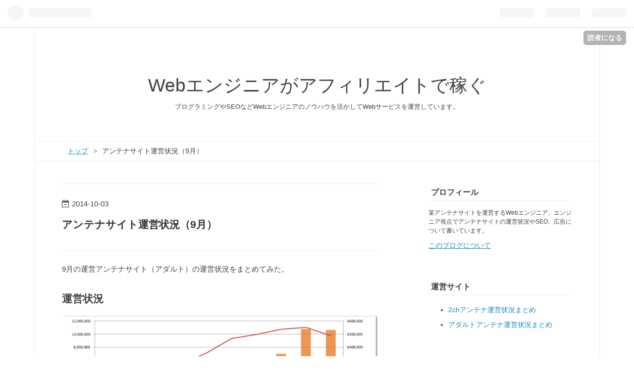

--- FILE ---
content_type: text/html; charset=utf-8
request_url: https://webserv.hatenablog.com/entry/2014/10/03/000931
body_size: 13427
content:
<!DOCTYPE html>
<html
  lang="ja"

data-admin-domain="//blog.hatena.ne.jp"
data-admin-origin="https://blog.hatena.ne.jp"
data-author="shino5"
data-avail-langs="ja en"
data-blog="webserv.hatenablog.com"
data-blog-comments-top-is-new="1"
data-blog-host="webserv.hatenablog.com"
data-blog-is-public="1"
data-blog-name="Webエンジニアがアフィリエイトで稼ぐ"
data-blog-owner="shino5"
data-blog-show-ads="1"
data-blog-show-sleeping-ads="1"
data-blog-uri="https://webserv.hatenablog.com/"
data-blog-uuid="12921228815722951915"
data-blogs-uri-base="https://webserv.hatenablog.com"
data-brand="hatenablog"
data-data-layer="{&quot;hatenablog&quot;:{&quot;admin&quot;:{},&quot;analytics&quot;:{&quot;brand_property_id&quot;:&quot;&quot;,&quot;measurement_id&quot;:&quot;&quot;,&quot;non_sampling_property_id&quot;:&quot;&quot;,&quot;property_id&quot;:&quot;&quot;,&quot;separated_property_id&quot;:&quot;UA-29716941-17&quot;},&quot;blog&quot;:{&quot;blog_id&quot;:&quot;12921228815722951915&quot;,&quot;content_seems_japanese&quot;:&quot;true&quot;,&quot;disable_ads&quot;:&quot;&quot;,&quot;enable_ads&quot;:&quot;true&quot;,&quot;enable_keyword_link&quot;:&quot;false&quot;,&quot;entry_show_footer_related_entries&quot;:&quot;true&quot;,&quot;force_pc_view&quot;:&quot;true&quot;,&quot;is_public&quot;:&quot;true&quot;,&quot;is_responsive_view&quot;:&quot;true&quot;,&quot;is_sleeping&quot;:&quot;true&quot;,&quot;lang&quot;:&quot;ja&quot;,&quot;name&quot;:&quot;Web\u30a8\u30f3\u30b8\u30cb\u30a2\u304c\u30a2\u30d5\u30a3\u30ea\u30a8\u30a4\u30c8\u3067\u7a3c\u3050&quot;,&quot;owner_name&quot;:&quot;shino5&quot;,&quot;uri&quot;:&quot;https://webserv.hatenablog.com/&quot;},&quot;brand&quot;:&quot;hatenablog&quot;,&quot;page_id&quot;:&quot;entry&quot;,&quot;permalink_entry&quot;:{&quot;author_name&quot;:&quot;shino5&quot;,&quot;categories&quot;:&quot;&quot;,&quot;character_count&quot;:1708,&quot;date&quot;:&quot;2014-10-03&quot;,&quot;entry_id&quot;:&quot;8454420450066769108&quot;,&quot;first_category&quot;:&quot;&quot;,&quot;hour&quot;:&quot;0&quot;,&quot;title&quot;:&quot;\u30a2\u30f3\u30c6\u30ca\u30b5\u30a4\u30c8\u904b\u55b6\u72b6\u6cc1\uff089\u6708\uff09&quot;,&quot;uri&quot;:&quot;https://webserv.hatenablog.com/entry/2014/10/03/000931&quot;},&quot;pro&quot;:&quot;free&quot;,&quot;router_type&quot;:&quot;blogs&quot;}}"
data-device="pc"
data-dont-recommend-pro="false"
data-global-domain="https://hatena.blog"
data-globalheader-color="b"
data-globalheader-type="pc"
data-has-touch-view="1"
data-help-url="https://help.hatenablog.com"
data-no-suggest-touch-view="1"
data-page="entry"
data-parts-domain="https://hatenablog-parts.com"
data-plus-available=""
data-pro="false"
data-router-type="blogs"
data-sentry-dsn="https://03a33e4781a24cf2885099fed222b56d@sentry.io/1195218"
data-sentry-environment="production"
data-sentry-sample-rate="0.1"
data-static-domain="https://cdn.blog.st-hatena.com"
data-version="7185c9490d36ae5ff7269c05e54390"




  data-initial-state="{}"

  >
  <head prefix="og: http://ogp.me/ns# fb: http://ogp.me/ns/fb# article: http://ogp.me/ns/article#">

  

  
  <meta name="viewport" content="width=device-width, initial-scale=1.0" />


  


  

  <meta name="robots" content="max-image-preview:large" />


  <meta charset="utf-8"/>
  <meta http-equiv="X-UA-Compatible" content="IE=7; IE=9; IE=10; IE=11" />
  <title>アンテナサイト運営状況（9月） - Webエンジニアがアフィリエイトで稼ぐ</title>

  
  <link rel="canonical" href="https://webserv.hatenablog.com/entry/2014/10/03/000931"/>



  

<meta itemprop="name" content="アンテナサイト運営状況（9月） - Webエンジニアがアフィリエイトで稼ぐ"/>

  <meta itemprop="image" content="https://cdn.image.st-hatena.com/image/scale/9e3174a2ad4591869aef41224817a3f52630378e/backend=imagemagick;version=1;width=1300/http%3A%2F%2Fcdn-ak.f.st-hatena.com%2Fimages%2Ffotolife%2Fs%2Fshino5%2F20140901%2F20140901211407.png"/>


  <meta property="og:title" content="アンテナサイト運営状況（9月） - Webエンジニアがアフィリエイトで稼ぐ"/>
<meta property="og:type" content="article"/>
  <meta property="og:url" content="https://webserv.hatenablog.com/entry/2014/10/03/000931"/>

  <meta property="og:image" content="https://cdn.image.st-hatena.com/image/scale/9e3174a2ad4591869aef41224817a3f52630378e/backend=imagemagick;version=1;width=1300/http%3A%2F%2Fcdn-ak.f.st-hatena.com%2Fimages%2Ffotolife%2Fs%2Fshino5%2F20140901%2F20140901211407.png"/>

<meta property="og:image:alt" content="アンテナサイト運営状況（9月） - Webエンジニアがアフィリエイトで稼ぐ"/>
    <meta property="og:description" content="9月の運営アンテナサイト（アダルト）の運営状況をまとめてみた。 運営状況 先月くらいからPVが減少気味だったので、今まで右肩あがりだったのが初めて下がってしまいました。これ以上のPV減少は避けたいので、今月はマネタイズよりも新規機能追加やSEO対策などPV増加のための施策を行いました。 そのため収益には正直力を入れていなかったんですが、なんとか50万は超えてました。 リンク切れ動画削除 リンク切れチェック機能はあったんですが、不具合で上手く動いていなかったので、重い腰を上げて修正。 久々にリンク切れチェックを動かしたところ、約15万件の動画が削除されました。 リンク切れ動画が削除されたことで、…" />
<meta property="og:site_name" content="Webエンジニアがアフィリエイトで稼ぐ"/>

  <meta property="article:published_time" content="2014-10-02T15:09:31Z" />

      <meta name="twitter:card"  content="summary_large_image" />
    <meta name="twitter:image" content="https://cdn.image.st-hatena.com/image/scale/9e3174a2ad4591869aef41224817a3f52630378e/backend=imagemagick;version=1;width=1300/http%3A%2F%2Fcdn-ak.f.st-hatena.com%2Fimages%2Ffotolife%2Fs%2Fshino5%2F20140901%2F20140901211407.png" />  <meta name="twitter:title" content="アンテナサイト運営状況（9月） - Webエンジニアがアフィリエイトで稼ぐ" />    <meta name="twitter:description" content="9月の運営アンテナサイト（アダルト）の運営状況をまとめてみた。 運営状況 先月くらいからPVが減少気味だったので、今まで右肩あがりだったのが初めて下がってしまいました。これ以上のPV減少は避けたいので、今月はマネタイズよりも新規機能追加やSEO対策などPV増加のための施策を行いました。 そのため収益には正直力を入れてい…" />  <meta name="twitter:app:name:iphone" content="はてなブログアプリ" />
  <meta name="twitter:app:id:iphone" content="583299321" />
  <meta name="twitter:app:url:iphone" content="hatenablog:///open?uri=https%3A%2F%2Fwebserv.hatenablog.com%2Fentry%2F2014%2F10%2F03%2F000931" />
  
    <meta name="description" content="9月の運営アンテナサイト（アダルト）の運営状況をまとめてみた。 運営状況 先月くらいからPVが減少気味だったので、今まで右肩あがりだったのが初めて下がってしまいました。これ以上のPV減少は避けたいので、今月はマネタイズよりも新規機能追加やSEO対策などPV増加のための施策を行いました。 そのため収益には正直力を入れていなかったんですが、なんとか50万は超えてました。 リンク切れ動画削除 リンク切れチェック機能はあったんですが、不具合で上手く動いていなかったので、重い腰を上げて修正。 久々にリンク切れチェックを動かしたところ、約15万件の動画が削除されました。 リンク切れ動画が削除されたことで、…" />
    <meta name="msvalidate.01" content="587052EAD863D9A0FF00EAFE05D62139" />


  
<script
  id="embed-gtm-data-layer-loader"
  data-data-layer-page-specific="{&quot;hatenablog&quot;:{&quot;blogs_permalink&quot;:{&quot;entry_afc_issued&quot;:&quot;false&quot;,&quot;is_blog_sleeping&quot;:&quot;true&quot;,&quot;is_author_pro&quot;:&quot;false&quot;,&quot;blog_afc_issued&quot;:&quot;false&quot;,&quot;has_related_entries_with_elasticsearch&quot;:&quot;true&quot;}}}"
>
(function() {
  function loadDataLayer(elem, attrName) {
    if (!elem) { return {}; }
    var json = elem.getAttribute(attrName);
    if (!json) { return {}; }
    return JSON.parse(json);
  }

  var globalVariables = loadDataLayer(
    document.documentElement,
    'data-data-layer'
  );
  var pageSpecificVariables = loadDataLayer(
    document.getElementById('embed-gtm-data-layer-loader'),
    'data-data-layer-page-specific'
  );

  var variables = [globalVariables, pageSpecificVariables];

  if (!window.dataLayer) {
    window.dataLayer = [];
  }

  for (var i = 0; i < variables.length; i++) {
    window.dataLayer.push(variables[i]);
  }
})();
</script>

<!-- Google Tag Manager -->
<script>(function(w,d,s,l,i){w[l]=w[l]||[];w[l].push({'gtm.start':
new Date().getTime(),event:'gtm.js'});var f=d.getElementsByTagName(s)[0],
j=d.createElement(s),dl=l!='dataLayer'?'&l='+l:'';j.async=true;j.src=
'https://www.googletagmanager.com/gtm.js?id='+i+dl;f.parentNode.insertBefore(j,f);
})(window,document,'script','dataLayer','GTM-P4CXTW');</script>
<!-- End Google Tag Manager -->
<!-- Google Tag Manager -->
<script>(function(w,d,s,l,i){w[l]=w[l]||[];w[l].push({'gtm.start':
new Date().getTime(),event:'gtm.js'});var f=d.getElementsByTagName(s)[0],
j=d.createElement(s),dl=l!='dataLayer'?'&l='+l:'';j.async=true;j.src=
'https://www.googletagmanager.com/gtm.js?id='+i+dl;f.parentNode.insertBefore(j,f);
})(window,document,'script','dataLayer','GTM-PH75S2B');</script>
<!-- End Google Tag Manager -->










  <link rel="shortcut icon" href="https://webserv.hatenablog.com/icon/favicon">
<link rel="apple-touch-icon" href="https://webserv.hatenablog.com/icon/touch">
<link rel="icon" sizes="192x192" href="https://webserv.hatenablog.com/icon/link">

  

<link rel="alternate" type="application/atom+xml" title="Atom" href="https://webserv.hatenablog.com/feed"/>
<link rel="alternate" type="application/rss+xml" title="RSS2.0" href="https://webserv.hatenablog.com/rss"/>

  <link rel="alternate" type="application/json+oembed" href="https://hatena.blog/oembed?url=https%3A%2F%2Fwebserv.hatenablog.com%2Fentry%2F2014%2F10%2F03%2F000931&amp;format=json" title="oEmbed Profile of アンテナサイト運営状況（9月）"/>
<link rel="alternate" type="text/xml+oembed" href="https://hatena.blog/oembed?url=https%3A%2F%2Fwebserv.hatenablog.com%2Fentry%2F2014%2F10%2F03%2F000931&amp;format=xml" title="oEmbed Profile of アンテナサイト運営状況（9月）"/>
  
  <link rel="author" href="http://www.hatena.ne.jp/shino5/">

  

  
      <link rel="preload" href="http://cdn-ak.f.st-hatena.com/images/fotolife/s/shino5/20141001/20141001221804.png" as="image"/>


  
    
<link rel="stylesheet" type="text/css" href="https://cdn.blog.st-hatena.com/css/blog.css?version=7185c9490d36ae5ff7269c05e54390"/>

    
  <link rel="stylesheet" type="text/css" href="https://usercss.blog.st-hatena.com/blog_style/12921228815722951915/f9e6191b9ae9f5093c5caa3ffc91508e84e0dc72"/>
  
  

  

  
<script> </script>

  
<style>
  div#google_afc_user,
  div.google-afc-user-container,
  div.google_afc_image,
  div.google_afc_blocklink {
      display: block !important;
  }
</style>


  
    <script src="https://cdn.pool.st-hatena.com/valve/valve.js" async></script>
<script id="test-valve-definition">
  var valve = window.valve || [];

  valve.push(function(v) {
    
    

    v.config({
      service: 'blog',
      content: {
        result: 'adtrust',
        documentIds: ["blog:entry:8454420450066769108"]
      }
    });
    v.defineDFPSlot({"sizes":[[300,250],[336,280]],"slotId":"google_afc_user_container_0","unit":"/4374287/blo_pc_com_6_3328_0_no"});    v.defineDFPSlot({"lazy":1,"sizes":{"mappings":[[[320,568],[[336,280],[300,250],"fluid"]],[[0,0],[[300,250]]]]},"slotId":"sleeping-ad-in-entry","unit":"/4374287/blog_pc_entry_sleep_in-article"});    v.defineDFPSlot({"lazy":"","sizes":[[300,250],[336,280],[468,60],"fluid"],"slotId":"google_afc_user_container_1","unit":"/4374287/blog_user"});
    v.sealDFPSlots();
  });
</script>

  

  
    <script type="application/ld+json">{"@context":"http://schema.org","@type":"Article","dateModified":"2014-10-03T00:09:31+09:00","datePublished":"2014-10-03T00:09:31+09:00","headline":"アンテナサイト運営状況（9月）","image":["http://cdn-ak.f.st-hatena.com/images/fotolife/s/shino5/20140901/20140901211407.png"]}</script>

  

  
</head>

  <body class="page-entry enable-bottom-editarea globalheader-ng-enabled">
    

<div id="globalheader-container"
  data-brand="hatenablog"
  
  >
  <iframe id="globalheader" height="37" frameborder="0" allowTransparency="true"></iframe>
</div>


  
  
  
    <nav class="
      blog-controlls
      
    ">
      <div class="blog-controlls-blog-icon">
        <a href="https://webserv.hatenablog.com/">
          <img src="https://cdn.blog.st-hatena.com/images/admin/blog-icon-noimage.png" alt="Webエンジニアがアフィリエイトで稼ぐ"/>
        </a>
      </div>
      <div class="blog-controlls-title">
        <a href="https://webserv.hatenablog.com/">Webエンジニアがアフィリエイトで稼ぐ</a>
      </div>
      <a href="https://blog.hatena.ne.jp/shino5/webserv.hatenablog.com/subscribe?utm_source=blogs_topright_button&amp;utm_medium=button&amp;utm_campaign=subscribe_blog" class="blog-controlls-subscribe-btn test-blog-header-controlls-subscribe">
        読者になる
      </a>
    </nav>
  

  <div id="container">
    <div id="container-inner">
      <header id="blog-title" data-brand="hatenablog">
  <div id="blog-title-inner" >
    <div id="blog-title-content">
      <h1 id="title"><a href="https://webserv.hatenablog.com/">Webエンジニアがアフィリエイトで稼ぐ</a></h1>
      
        <h2 id="blog-description">プログラミングやSEOなどWebエンジニアのノウハウを活かしてWebサービスを運営しています。</h2>
      
    </div>
  </div>
</header>

      

      
          <div id="top-box">
    <div class="breadcrumb" data-test-id="breadcrumb">
      <div class="breadcrumb-inner">
        <a class="breadcrumb-link" href="https://webserv.hatenablog.com/"><span>トップ</span></a>          <span class="breadcrumb-gt">&gt;</span>          <span class="breadcrumb-child">            <span>アンテナサイト運営状況（9月）</span>          </span>      </div>
    </div>
  </div>
  <script type="application/ld+json" class="test-breadcrumb-json-ld">
    {"@type":"BreadcrumbList","@context":"http://schema.org","itemListElement":[{"item":{"name":"トップ","@id":"https://webserv.hatenablog.com/"},"@type":"ListItem","position":1}]}
  </script>
      
      




<div id="content" class="hfeed"
  
  >
  <div id="content-inner">
    <div id="wrapper">
      <div id="main">
        <div id="main-inner">
          
  <article class="entry no-entry sleeping-ads" style="display: block !important;">
    <div class="entry-inner">
      <div class="entry-content">
        
        
        <div class="variable-mobileWeb-ad">
          <div id="google_afc_user_container_0" class="sleeping-ad" style="display: block !important;"></div>
        </div>
        

        
        <p class="sleeping-ads-notice" style="display: none;">この広告は、90日以上更新していないブログに表示しています。</p>
      </div>
    </div>
  </article>


          


  


          
  
  <!-- google_ad_section_start -->
  <!-- rakuten_ad_target_begin -->
  
  
  

  

  
    
      
        <article class="entry hentry test-hentry js-entry-article date-first autopagerize_page_element chars-2000 words-100 mode-markdown entry-odd" id="entry-8454420450066769108" data-keyword-campaign="" data-uuid="8454420450066769108" data-publication-type="entry">
  <div class="entry-inner">
    <header class="entry-header">
  
    <div class="date entry-date first">
    <a href="https://webserv.hatenablog.com/archive/2014/10/03" rel="nofollow">
      <time datetime="2014-10-02T15:09:31Z" title="2014-10-02T15:09:31Z">
        <span class="date-year">2014</span><span class="hyphen">-</span><span class="date-month">10</span><span class="hyphen">-</span><span class="date-day">03</span>
      </time>
    </a>
      </div>
  <h1 class="entry-title">
  <a href="https://webserv.hatenablog.com/entry/2014/10/03/000931" class="entry-title-link bookmark">アンテナサイト運営状況（9月）</a>
</h1>

  
  


  

  

</header>

    


    <div class="entry-content hatenablog-entry">
  
    <p>9月の運営アンテナサイト（アダルト）の運営状況をまとめてみた。</p>

<h3>運営状況</h3>

<p><span itemscope itemtype="http://schema.org/Photograph"><img src="http://cdn-ak.f.st-hatena.com/images/fotolife/s/shino5/20141001/20141001221804.png" alt="f:id:shino5:20141001221804p:plain" title="f:id:shino5:20141001221804p:plain" class="hatena-fotolife" itemprop="image"></span></p>


<p>先月くらいからPVが減少気味だったので、今まで右肩あがりだったのが初めて下がってしまいました。これ以上のPV減少は避けたいので、今月はマネタイズよりも新規機能追加や<a class="keyword" href="http://d.hatena.ne.jp/keyword/SEO">SEO</a>対策などPV増加のための施策を行いました。<br/>
そのため収益には正直力を入れていなかったんですが、なんとか50万は超えてました。</p>

<h4>リンク切れ動画削除</h4>

<p>リンク切れチェック機能はあったんですが、不具合で上手く動いていなかったので、重い腰を上げて修正。<br/>
久々にリンク切れチェックを動かしたところ、約15万件の動画が削除されました。<br/>
リンク切れ動画が削除されたことで、<a class="keyword" href="http://d.hatena.ne.jp/keyword/%A5%E6%A1%BC%A5%B6%A5%D3%A5%EA%A5%C6%A5%A3">ユーザビリティ</a>の向上に貢献してくれたはず。</p>

<h4>新規動画サイト対応</h4>

<p>リンク切れチェックで15万件も動画が削除されてしまったので、新規動画を増やすために、新規動画サイトに4サイト対応しました。
XVideos、FC2の動画の削除の勢いが激しいので、新規動画サイトに対応することで動画数を増やしました。<br/>
最近エロ動画サイトのトレンドとして、削除されにくいXVideosやFC2以外の動画サイトを掲載するところも増えています。</p>

<h4><a class="keyword" href="http://d.hatena.ne.jp/keyword/%A5%B5%A5%A4%A5%C8%A5%DE%A5%C3%A5%D7">サイトマップ</a><a class="keyword" href="http://d.hatena.ne.jp/keyword/XML">XML</a>の自動生成</h4>

<p>新規動画が追加されても、グーグル先生にインデックスしてもらわないことには<a class="keyword" href="http://d.hatena.ne.jp/keyword/SEO">SEO</a>効果は望めない。
アンテナサイトのURL数は非常に多くなりがちなので、新規動画が追加されてもなかなかインデックスされないことも多いです。
インデックスしてもらうためにコンテンツを基に<a class="keyword" href="http://d.hatena.ne.jp/keyword/%A5%B5%A5%A4%A5%C8%A5%DE%A5%C3%A5%D7">サイトマップ</a><a class="keyword" href="http://d.hatena.ne.jp/keyword/XML">XML</a>を自動生成するようにしました。</p>

<h4><a class="keyword" href="http://d.hatena.ne.jp/keyword/SEO">SEO</a>状況</h4>

<p>ここまでの施策の結果を<a class="keyword" href="http://d.hatena.ne.jp/keyword/Google">Google</a><a class="keyword" href="http://d.hatena.ne.jp/keyword/%A5%A6%A5%A7%A5%D6%A5%DE%A5%B9%A5%BF%A1%BC">ウェブマスター</a><a class="keyword" href="http://d.hatena.ne.jp/keyword/%A5%C4%A1%BC%A5%EB">ツール</a>の検索クエリのグラフで確認。<br/>
<span itemscope itemtype="http://schema.org/Photograph"><img src="http://cdn-ak.f.st-hatena.com/images/fotolife/s/shino5/20140930/20140930235021.png" alt="f:id:shino5:20140930235021p:plain" title="f:id:shino5:20140930235021p:plain" class="hatena-fotolife" itemprop="image"></span>
9月後半で検索数が大幅に増えているので、無事に効果が出てくれたようです。<br/>
グーグルからの流入では、4万UU/週くらいのアップとなりました。</p>

<h4><a class="keyword" href="http://d.hatena.ne.jp/keyword/%A5%D6%A5%ED%A5%B0%A5%D1%A1%BC%A5%C4">ブログパーツ</a>改修</h4>

<p><a class="keyword" href="http://d.hatena.ne.jp/keyword/%A5%D6%A5%ED%A5%B0%A5%D1%A1%BC%A5%C4">ブログパーツ</a>をブログの内容に合った動画を表示するように改修しました。これにより前よりは<a class="keyword" href="http://d.hatena.ne.jp/keyword/%A5%D6%A5%ED%A5%B0%A5%D1%A1%BC%A5%C4">ブログパーツ</a>を掲載してもらえる割合が高くなったのと、<a class="keyword" href="http://d.hatena.ne.jp/keyword/%A5%D6%A5%ED%A5%B0%A5%D1%A1%BC%A5%C4">ブログパーツ</a>からの流入は増えました。<br/>
<a class="keyword" href="http://d.hatena.ne.jp/keyword/%A5%D6%A5%ED%A5%B0%A5%D1%A1%BC%A5%C4">ブログパーツ</a>には、<a class="keyword" href="http://d.hatena.ne.jp/keyword/JSONP">JSONP</a>や<a class="keyword" href="http://d.hatena.ne.jp/keyword/Memcached">Memcached</a>、<a class="keyword" href="http://d.hatena.ne.jp/keyword/JavaScript">JavaScript</a>難読化あたりの技術を使っています。</p>

<h4>ブログ登録審査項目の改善</h4>

<p>以前はPVを重要視していましたが、登録サイトを増やすために審査項目からPVを外しました。40万PV/日クラスの中堅アンテナサイトではPVで登録サイトを落とすべきではないと判断しました。それよりも登録サイトを増やして、サイトの知名度を上げる方が重要。<br/>
PVで審査できるのは100万PV/日クラスの大手アンテナサイトになってからだと思う。<br/>
審査項目の改善により、平均30サイト/月くらいの登録だったのが、9月は倍以上の65サイトを登録しました。</p>

<h4>新規サイト</h4>

<p>9月から新規サイトの立ち上げをしていたんですが、効果がいまいちだったので、一旦白紙に戻しています。<br/>
<a class="keyword" href="http://d.hatena.ne.jp/keyword/%A5%A2%A5%D5%A5%A3%A5%EA%A5%A8%A5%A4%A5%C8">アフィリエイト</a>メインは難しいことが分かったので、このサイトは潰して、今までのノウハウが通用するアンテナサイト系で新規に立ちあげたいところ。</p>

<h4>広告</h4>

<p>掲載していた純広告の効果状況が思わしくないということで、継続はしてもらえませんでした。はやりエロサイトで純広告は難しい。<br/>
インタースティシャル広告については、思ったよりCTR、単価が高くなかったので、費用対効果を考えて、1週間ほどで外しました。
今はPV増加を優先したいので、<a class="keyword" href="http://d.hatena.ne.jp/keyword/%A5%E6%A1%BC%A5%B6%A5%D3%A5%EA%A5%C6%A5%A3">ユーザビリティ</a>に悪影響のあるインタースティシャル広告は掲載するべきではないと判断。<br/>
他にも<a class="keyword" href="http://d.hatena.ne.jp/keyword/%A5%E6%A1%BC%A5%B6%A5%D3%A5%EA%A5%C6%A5%A3">ユーザビリティ</a>改善のため、広告効果の悪い広告をいくつか外しました。</p>

<h4>さいごに</h4>

<p><span itemscope itemtype="http://schema.org/Photograph"><img src="http://cdn-ak.f.st-hatena.com/images/fotolife/s/shino5/20141003/20141003000215.png" alt="f:id:shino5:20141003000215p:plain" title="f:id:shino5:20141003000215p:plain" class="hatena-fotolife" itemprop="image"></span></p>


<p>月間PVは先月よりも下がってしまいましたが、PV増加の施策の効果もあって、月末ではPVが徐々に回復してきています。特に検索経由でのアクセスは8月よりも増えました。muninで確認したら、ピーク時には、秒間60PV以上もあったので負荷対策も本気で考えたい。<br/>
9月は他にも管理画面の統計面での機能の追加とかもやっていますが、とりあえず月間報告ではここまで。</p>

    
    




    

  
</div>

    
  <footer class="entry-footer">
    
    <div class="entry-tags-wrapper">
  <div class="entry-tags">  </div>
</div>

    <p class="entry-footer-section track-inview-by-gtm" data-gtm-track-json="{&quot;area&quot;: &quot;finish_reading&quot;}">
  <span class="author vcard"><span class="fn" data-load-nickname="1" data-user-name="shino5" >shino5</span></span>
  <span class="entry-footer-time"><a href="https://webserv.hatenablog.com/entry/2014/10/03/000931"><time data-relative datetime="2014-10-02T15:09:31Z" title="2014-10-02T15:09:31Z" class="updated">2014-10-03 00:09</time></a></span>
  
  
  
    <span class="
      entry-footer-subscribe
      
    " data-test-blog-controlls-subscribe>
      <a href="https://blog.hatena.ne.jp/shino5/webserv.hatenablog.com/subscribe?utm_medium=button&amp;utm_source=blogs_entry_footer&amp;utm_campaign=subscribe_blog">
        読者になる
      </a>
    </span>
  
</p>

    

    
<div class="social-buttons">
  
  
    <div class="social-button-item">
      <a href="https://b.hatena.ne.jp/entry/s/webserv.hatenablog.com/entry/2014/10/03/000931" class="hatena-bookmark-button" data-hatena-bookmark-url="https://webserv.hatenablog.com/entry/2014/10/03/000931" data-hatena-bookmark-layout="vertical-balloon" data-hatena-bookmark-lang="ja" title="この記事をはてなブックマークに追加"><img src="https://b.st-hatena.com/images/entry-button/button-only.gif" alt="この記事をはてなブックマークに追加" width="20" height="20" style="border: none;" /></a>
    </div>
  
  
  
    <div class="social-button-item">
      <a
          class="entry-share-button entry-share-button-twitter test-share-button-twitter"
          href="https://x.com/intent/tweet?text=%E3%82%A2%E3%83%B3%E3%83%86%E3%83%8A%E3%82%B5%E3%82%A4%E3%83%88%E9%81%8B%E5%96%B6%E7%8A%B6%E6%B3%81%EF%BC%889%E6%9C%88%EF%BC%89+-+Web%E3%82%A8%E3%83%B3%E3%82%B8%E3%83%8B%E3%82%A2%E3%81%8C%E3%82%A2%E3%83%95%E3%82%A3%E3%83%AA%E3%82%A8%E3%82%A4%E3%83%88%E3%81%A7%E7%A8%BC%E3%81%90&amp;url=https%3A%2F%2Fwebserv.hatenablog.com%2Fentry%2F2014%2F10%2F03%2F000931"
          title="X（Twitter）で投稿する"
        ></a>
    </div>
  
  
  
  
  
  
</div>

    
  
  
    
    <div class="google-afc-image test-google-rectangle-ads">      
      
      <div id="google_afc_user_container_1" class="google-afc-user-container google_afc_blocklink2_5 google_afc_boder" data-test-unit="/4374287/blog_user"></div>
      
        <a href="http://blog.hatena.ne.jp/guide/pro" class="open-pro-modal" data-guide-pro-modal-ad-url="https://hatena.blog/guide/pro/modal/ad">広告を非表示にする</a>
      
    </div>
  
  


    <div class="customized-footer">
      

        

          <div class="entry-footer-modules" id="entry-footer-secondary-modules">      
<div class="hatena-module hatena-module-related-entries" >
      
  <!-- Hatena-Epic-has-related-entries-with-elasticsearch:true -->
  <div class="hatena-module-title">
    関連記事
  </div>
  <div class="hatena-module-body">
    <ul class="related-entries hatena-urllist urllist-with-thumbnails">
  
  
    
    <li class="urllist-item related-entries-item">
      <div class="urllist-item-inner related-entries-item-inner">
        
          
                      <a class="urllist-image-link related-entries-image-link" href="https://webserv.hatenablog.com/entry/2015/03/02/230954">
  <img alt="アンテナサイト運営状況（2月）" src="https://cdn.image.st-hatena.com/image/square/6730881ea40d2358982e551c395beb65fe279619/backend=imagemagick;height=100;version=1;width=100/http%3A%2F%2Fcdn-ak.f.st-hatena.com%2Fimages%2Ffotolife%2Fs%2Fshino5%2F20150301%2F20150301111855.png" class="urllist-image related-entries-image" title="アンテナサイト運営状況（2月）" width="100" height="100" loading="lazy">
</a>
            <div class="urllist-date-link related-entries-date-link">
  <a href="https://webserv.hatenablog.com/archive/2015/03/02" rel="nofollow">
    <time datetime="2015-03-02T14:09:54Z" title="2015年3月2日">
      2015-03-02
    </time>
  </a>
</div>

          <a href="https://webserv.hatenablog.com/entry/2015/03/02/230954" class="urllist-title-link related-entries-title-link  urllist-title related-entries-title">アンテナサイト運営状況（2月）</a>


          
          

                      <div class="urllist-entry-body related-entries-entry-body">2月の運営アンテナサイト（アダルト）の運営状況まとめ。 運営…</div>
      </div>
    </li>
  
    
    <li class="urllist-item related-entries-item">
      <div class="urllist-item-inner related-entries-item-inner">
        
          
                      <div class="urllist-date-link related-entries-date-link">
  <a href="https://webserv.hatenablog.com/archive/2015/02/14" rel="nofollow">
    <time datetime="2015-02-14T07:26:30Z" title="2015年2月14日">
      2015-02-14
    </time>
  </a>
</div>

          <a href="https://webserv.hatenablog.com/entry/2015/02/14/162630" class="urllist-title-link related-entries-title-link  urllist-title related-entries-title">ワンクリ詐欺サイト</a>


          
          

                      <div class="urllist-entry-body related-entries-entry-body">ワンクリ詐欺サイトを締め出そう運動 - エロサイトの作り方 ア…</div>
      </div>
    </li>
  
    
    <li class="urllist-item related-entries-item">
      <div class="urllist-item-inner related-entries-item-inner">
        
          
                      <div class="urllist-date-link related-entries-date-link">
  <a href="https://webserv.hatenablog.com/archive/2014/11/29" rel="nofollow">
    <time datetime="2014-11-29T08:45:50Z" title="2014年11月29日">
      2014-11-29
    </time>
  </a>
</div>

          <a href="https://webserv.hatenablog.com/entry/2014/11/29/174550" class="urllist-title-link related-entries-title-link  urllist-title related-entries-title">アンテナサイトにSEOは必要か？ - 続編</a>


          
          

                      <div class="urllist-entry-body related-entries-entry-body">前回記事 アンテナサイトにSEOは必要か？ - Webエンジニアがア…</div>
      </div>
    </li>
  
    
    <li class="urllist-item related-entries-item">
      <div class="urllist-item-inner related-entries-item-inner">
        
          
                      <div class="urllist-date-link related-entries-date-link">
  <a href="https://webserv.hatenablog.com/archive/2014/09/28" rel="nofollow">
    <time datetime="2014-09-28T07:02:34Z" title="2014年9月28日">
      2014-09-28
    </time>
  </a>
</div>

          <a href="https://webserv.hatenablog.com/entry/2014/09/28/160234" class="urllist-title-link related-entries-title-link  urllist-title related-entries-title">リンク切れ動画をすべて削除した結果</a>


          
          

                      <div class="urllist-entry-body related-entries-entry-body">前回記事 XVideos、FC2動画がすごい勢いで削除される件 - Webエ…</div>
      </div>
    </li>
  
    
    <li class="urllist-item related-entries-item">
      <div class="urllist-item-inner related-entries-item-inner">
        
          
                      <div class="urllist-date-link related-entries-date-link">
  <a href="https://webserv.hatenablog.com/archive/2014/09/23" rel="nofollow">
    <time datetime="2014-09-23T05:43:47Z" title="2014年9月23日">
      2014-09-23
    </time>
  </a>
</div>

          <a href="https://webserv.hatenablog.com/entry/2014/09/23/144347" class="urllist-title-link related-entries-title-link  urllist-title related-entries-title">XVideos、FC2動画がすごい勢いで削除される件</a>


          
          

                      <div class="urllist-entry-body related-entries-entry-body">運営中のアンテナサイトで動画の自動リンク切れチェックをして…</div>
      </div>
    </li>
  
</ul>

  </div>
</div>
  </div>
        
  <div class="entry-footer-html"><script async src="//pagead2.googlesyndication.com/pagead/js/adsbygoogle.js"></script>
<!-- はてな_レクタングル_記事下 -->
<ins class="adsbygoogle"
     style="display:inline-block;width:300px;height:250px"
     data-ad-client="ca-pub-1766469034623437"
     data-ad-slot="1610885094"></ins>
<script>
(adsbygoogle = window.adsbygoogle || []).push({});
</script>

<!-- START v1.03 params=[insentense-adsense,U,,,1,,before,stay,,,false,] from http://uxlayman.hatenablog.com/entry/2017/01/26/insentenseform -->
<script>
var adsenseCode = (function () {/*

<script async src="//pagead2.googlesyndication.com/pagead/js/adsbygoogle.js"></scrip>
<ins class="adsbygoogle"
     style="display:block; text-align:center;"
     data-ad-layout="in-article"
     data-ad-format="fluid"
     data-ad-client="ca-pub-1766469034623437"
     data-ad-slot="6662356637"></ins>
<script>
     (adsbygoogle = window.adsbygoogle || []).push({});
</scrip>

*/}).toString().match(/\/\*([^]*)\*\//)[1].replace(/scrip>/g, 'script>');

addEventListener("DOMContentLoaded", function() {

    var $targetElements = $('.entry-content h2');
    var $target = $targetElements.eq(0);
    $target.before($('.insentense-adsense'));
    $('.insentense-adsense').html(adsenseCode);

}, false);
</script>
<div class="insentense-adsense"></div>
<!-- END v1.03 from http://uxlayman.hatenablog.com/entry/2017/01/26/insentenseform -->
</div>


      
    </div>
    
  <div class="comment-box js-comment-box">
    
      <a class="leave-comment-title js-leave-comment-title">コメントを書く</a>
    
    <ul class="comment js-comment">
      <li class="read-more-comments" style="display: none;"><a>もっと読む</a></li>
    </ul>
    
  </div>

  </footer>

  </div>
</article>

      
      
    
  

  
  <!-- rakuten_ad_target_end -->
  <!-- google_ad_section_end -->
  
  
  
  <div class="pager pager-permalink permalink">
    
      
      <span class="pager-prev">
        <a href="https://webserv.hatenablog.com/entry/2014/10/05/100403" rel="prev">
          <span class="pager-arrow">&laquo; </span>
          中華からの不正アクセス
        </a>
      </span>
    
    
      
      <span class="pager-next">
        <a href="https://webserv.hatenablog.com/entry/2014/09/28/160234" rel="next">
          リンク切れ動画をすべて削除した結果
          <span class="pager-arrow"> &raquo;</span>
        </a>
      </span>
    
  </div>


  



        </div>
      </div>

      <aside id="box1">
  <div id="box1-inner">
  </div>
</aside>

    </div><!-- #wrapper -->

    
<aside id="box2">
  
  <div id="box2-inner">
    
      

<div class="hatena-module hatena-module-profile">
  <div class="hatena-module-title">
    プロフィール
  </div>
  <div class="hatena-module-body">
    

    

    

    
    <div class="profile-description">
      <p>某アンテナサイトを運営するWebエンジニア。エンジニア視点でアンテナサイトの運営状況やSEO、広告について書いています。</p>

    </div>
    

    

    

    <div class="profile-about">
      <a href="https://webserv.hatenablog.com/about">このブログについて</a>
    </div>

  </div>
</div>

    
      
<div class="hatena-module hatena-module-html">
    <div class="hatena-module-title">運営サイト</div>
  <div class="hatena-module-body">
    <ul class="sidebar_list">
<li><a href="https://webserv.hatenablog.com/2ch_antenna" title="2chアンテナ運営状況まとめ">2chアンテナ運営状況まとめ</a></li>
<li><a href="https://webserv.hatenablog.com/adult_antenna" title="アダルトアンテナ運営状況まとめ">アダルトアンテナ運営状況まとめ</a></li>
</ul>

  </div>
</div>

    
      
<div class="hatena-module hatena-module-entries-access-ranking"
  data-count="3"
  data-source="access"
  data-enable_customize_format="0"
  data-display_entry_image_size_width="96"
  data-display_entry_image_size_height="54"

  data-display_entry_category="0"
  data-display_entry_image="1"
  data-display_entry_image_size_width="96"
  data-display_entry_image_size_height="54"
  data-display_entry_body_length="0"
  data-display_entry_date="0"
  data-display_entry_title_length="20"
  data-restrict_entry_title_length="0"
  data-display_bookmark_count="1"

>
  <div class="hatena-module-title">
    
      注目記事
    
  </div>
  <div class="hatena-module-body">
    
  </div>
</div>

    
      <div class="hatena-module hatena-module-recent-entries ">
  <div class="hatena-module-title">
    <a href="https://webserv.hatenablog.com/archive">
      最新記事
    </a>
  </div>
  <div class="hatena-module-body">
    <ul class="recent-entries hatena-urllist urllist-with-thumbnails">
  
  
    
    <li class="urllist-item recent-entries-item">
      <div class="urllist-item-inner recent-entries-item-inner">
        
          
                      <a class="urllist-image-link recent-entries-image-link" href="https://webserv.hatenablog.com/entry/2019/03/30/2ch%E3%82%A2%E3%83%B3%E3%83%86%E3%83%8A%E9%81%8B%E5%96%B6%E7%8A%B6%E6%B3%81%EF%BC%882019%E5%B9%B43%E6%9C%88%EF%BC%89">
  <img alt="2chアンテナ運営状況（2019年3月）" src="https://cdn.image.st-hatena.com/image/square/70bc3c5e79f7306e1555db8d1699b09da86049e6/backend=imagemagick;height=54;version=1;width=96/https%3A%2F%2Fcdn-ak.f.st-hatena.com%2Fimages%2Ffotolife%2Fs%2Fshino5%2F20190515%2F20190515220703.png" class="urllist-image recent-entries-image" title="2chアンテナ運営状況（2019年3月）" width="96" height="54" loading="lazy">
</a>

          <a href="https://webserv.hatenablog.com/entry/2019/03/30/2ch%E3%82%A2%E3%83%B3%E3%83%86%E3%83%8A%E9%81%8B%E5%96%B6%E7%8A%B6%E6%B3%81%EF%BC%882019%E5%B9%B43%E6%9C%88%EF%BC%89" class="urllist-title-link recent-entries-title-link  urllist-title recent-entries-title">2chアンテナ運営状況（2019年3月）</a>


          
          

                </div>
    </li>
  
    
    <li class="urllist-item recent-entries-item">
      <div class="urllist-item-inner recent-entries-item-inner">
        
          
                      <a class="urllist-image-link recent-entries-image-link" href="https://webserv.hatenablog.com/entry/2019/03/02/125518">
  <img alt="2chアンテナ運営状況（2019年2月）" src="https://cdn.image.st-hatena.com/image/square/8273913861c2bed17ac62908667e01eb2fb3dace/backend=imagemagick;height=54;version=1;width=96/https%3A%2F%2Fcdn-ak.f.st-hatena.com%2Fimages%2Ffotolife%2Fs%2Fshino5%2F20190515%2F20190515221404.png" class="urllist-image recent-entries-image" title="2chアンテナ運営状況（2019年2月）" width="96" height="54" loading="lazy">
</a>

          <a href="https://webserv.hatenablog.com/entry/2019/03/02/125518" class="urllist-title-link recent-entries-title-link  urllist-title recent-entries-title">2chアンテナ運営状況（2019年2月）</a>


          
          

                </div>
    </li>
  
    
    <li class="urllist-item recent-entries-item">
      <div class="urllist-item-inner recent-entries-item-inner">
        
          
                      <a class="urllist-image-link recent-entries-image-link" href="https://webserv.hatenablog.com/entry/2019/02/17/203009">
  <img alt="アクセストレードのきほん" src="https://cdn.image.st-hatena.com/image/square/f00359c2cbf3598608b962ea421a466e008e9c81/backend=imagemagick;height=54;version=1;width=96/https%3A%2F%2Fcdn-ak.f.st-hatena.com%2Fimages%2Ffotolife%2Fs%2Fshino5%2F20190515%2F20190515235313.png" class="urllist-image recent-entries-image" title="アクセストレードのきほん" width="96" height="54" loading="lazy">
</a>

          <a href="https://webserv.hatenablog.com/entry/2019/02/17/203009" class="urllist-title-link recent-entries-title-link  urllist-title recent-entries-title">アクセストレードのきほん</a>


          
          

                </div>
    </li>
  
    
    <li class="urllist-item recent-entries-item">
      <div class="urllist-item-inner recent-entries-item-inner">
        
          
                      <a class="urllist-image-link recent-entries-image-link" href="https://webserv.hatenablog.com/entry/2019/01/26/124844">
  <img alt="2chアンテナ運営状況（2019年1月）" src="https://cdn.image.st-hatena.com/image/square/b6734ab7d5ee79cfbc1320771a3f63409064d748/backend=imagemagick;height=54;version=1;width=96/https%3A%2F%2Fcdn-ak.f.st-hatena.com%2Fimages%2Ffotolife%2Fs%2Fshino5%2F20190515%2F20190515221657.png" class="urllist-image recent-entries-image" title="2chアンテナ運営状況（2019年1月）" width="96" height="54" loading="lazy">
</a>

          <a href="https://webserv.hatenablog.com/entry/2019/01/26/124844" class="urllist-title-link recent-entries-title-link  urllist-title recent-entries-title">2chアンテナ運営状況（2019年1月）</a>


          
          

                </div>
    </li>
  
    
    <li class="urllist-item recent-entries-item">
      <div class="urllist-item-inner recent-entries-item-inner">
        
          
                      <a class="urllist-image-link recent-entries-image-link" href="https://webserv.hatenablog.com/entry/2019/01/16/194704">
  <img alt="【2019年版】おすすめのASP・アドネットワーク紹介【フィング編】" src="https://cdn.image.st-hatena.com/image/square/1836941dfb1c5000ecf51667644f139d649fd394/backend=imagemagick;height=54;version=1;width=96/https%3A%2F%2Fcdn-ak.f.st-hatena.com%2Fimages%2Ffotolife%2Fs%2Fshino5%2F20190515%2F20190515223444.png" class="urllist-image recent-entries-image" title="【2019年版】おすすめのASP・アドネットワーク紹介【フィング編】" width="96" height="54" loading="lazy">
</a>

          <a href="https://webserv.hatenablog.com/entry/2019/01/16/194704" class="urllist-title-link recent-entries-title-link  urllist-title recent-entries-title">【2019年版】おすすめのASP・アドネットワーク紹介【フィング編】</a>


          
          

                </div>
    </li>
  
</ul>

      </div>
</div>

    
      

<div class="hatena-module hatena-module-category">
  <div class="hatena-module-title">
    カテゴリー
  </div>
  <div class="hatena-module-body">
    <ul class="hatena-urllist">
      
        <li>
          <a href="https://webserv.hatenablog.com/archive/category/%E3%82%A2%E3%83%B3%E3%83%86%E3%83%8A%E3%82%B5%E3%82%A4%E3%83%88" class="category-アンテナサイト">
            アンテナサイト (40)
          </a>
        </li>
      
        <li>
          <a href="https://webserv.hatenablog.com/archive/category/SEO" class="category-SEO">
            SEO (17)
          </a>
        </li>
      
        <li>
          <a href="https://webserv.hatenablog.com/archive/category/%E3%82%A2%E3%83%95%E3%82%A3%E3%83%AA%E3%82%A8%E3%82%A4%E3%83%88%E3%83%BBASP" class="category-アフィリエイト・ASP">
            アフィリエイト・ASP (27)
          </a>
        </li>
      
        <li>
          <a href="https://webserv.hatenablog.com/archive/category/%E8%AA%AD%E8%80%85%E3%81%8B%E3%82%89%E3%81%AE%E8%B3%AA%E5%95%8F" class="category-読者からの質問">
            読者からの質問 (2)
          </a>
        </li>
      
        <li>
          <a href="https://webserv.hatenablog.com/archive/category/%E3%83%AD%E3%83%9C%E3%82%A2%E3%83%89%E3%83%90%E3%82%A4%E3%82%B6%E3%83%BC" class="category-ロボアドバイザー">
            ロボアドバイザー (1)
          </a>
        </li>
      
        <li>
          <a href="https://webserv.hatenablog.com/archive/category/%E3%81%93%E3%81%AE%E3%83%96%E3%83%AD%E3%82%B0%E3%81%AB%E3%81%A4%E3%81%84%E3%81%A6" class="category-このブログについて">
            このブログについて (1)
          </a>
        </li>
      
    </ul>
  </div>
</div>

    
      

<div class="hatena-module hatena-module-archive" data-archive-type="default" data-archive-url="https://webserv.hatenablog.com/archive">
  <div class="hatena-module-title">
    <a href="https://webserv.hatenablog.com/archive">月別アーカイブ</a>
  </div>
  <div class="hatena-module-body">
    
      
        <ul class="hatena-urllist">
          
            <li class="archive-module-year archive-module-year-hidden" data-year="2019">
              <div class="archive-module-button">
                <span class="archive-module-hide-button">▼</span>
                <span class="archive-module-show-button">▶</span>
              </div>
              <a href="https://webserv.hatenablog.com/archive/2019" class="archive-module-year-title archive-module-year-2019">
                2019
              </a>
              <ul class="archive-module-months">
                
                  <li class="archive-module-month">
                    <a href="https://webserv.hatenablog.com/archive/2019/03" class="archive-module-month-title archive-module-month-2019-3">
                      2019 / 3
                    </a>
                  </li>
                
                  <li class="archive-module-month">
                    <a href="https://webserv.hatenablog.com/archive/2019/02" class="archive-module-month-title archive-module-month-2019-2">
                      2019 / 2
                    </a>
                  </li>
                
                  <li class="archive-module-month">
                    <a href="https://webserv.hatenablog.com/archive/2019/01" class="archive-module-month-title archive-module-month-2019-1">
                      2019 / 1
                    </a>
                  </li>
                
              </ul>
            </li>
          
            <li class="archive-module-year archive-module-year-hidden" data-year="2018">
              <div class="archive-module-button">
                <span class="archive-module-hide-button">▼</span>
                <span class="archive-module-show-button">▶</span>
              </div>
              <a href="https://webserv.hatenablog.com/archive/2018" class="archive-module-year-title archive-module-year-2018">
                2018
              </a>
              <ul class="archive-module-months">
                
                  <li class="archive-module-month">
                    <a href="https://webserv.hatenablog.com/archive/2018/12" class="archive-module-month-title archive-module-month-2018-12">
                      2018 / 12
                    </a>
                  </li>
                
                  <li class="archive-module-month">
                    <a href="https://webserv.hatenablog.com/archive/2018/10" class="archive-module-month-title archive-module-month-2018-10">
                      2018 / 10
                    </a>
                  </li>
                
                  <li class="archive-module-month">
                    <a href="https://webserv.hatenablog.com/archive/2018/04" class="archive-module-month-title archive-module-month-2018-4">
                      2018 / 4
                    </a>
                  </li>
                
                  <li class="archive-module-month">
                    <a href="https://webserv.hatenablog.com/archive/2018/01" class="archive-module-month-title archive-module-month-2018-1">
                      2018 / 1
                    </a>
                  </li>
                
              </ul>
            </li>
          
            <li class="archive-module-year archive-module-year-hidden" data-year="2017">
              <div class="archive-module-button">
                <span class="archive-module-hide-button">▼</span>
                <span class="archive-module-show-button">▶</span>
              </div>
              <a href="https://webserv.hatenablog.com/archive/2017" class="archive-module-year-title archive-module-year-2017">
                2017
              </a>
              <ul class="archive-module-months">
                
                  <li class="archive-module-month">
                    <a href="https://webserv.hatenablog.com/archive/2017/12" class="archive-module-month-title archive-module-month-2017-12">
                      2017 / 12
                    </a>
                  </li>
                
                  <li class="archive-module-month">
                    <a href="https://webserv.hatenablog.com/archive/2017/10" class="archive-module-month-title archive-module-month-2017-10">
                      2017 / 10
                    </a>
                  </li>
                
                  <li class="archive-module-month">
                    <a href="https://webserv.hatenablog.com/archive/2017/07" class="archive-module-month-title archive-module-month-2017-7">
                      2017 / 7
                    </a>
                  </li>
                
                  <li class="archive-module-month">
                    <a href="https://webserv.hatenablog.com/archive/2017/06" class="archive-module-month-title archive-module-month-2017-6">
                      2017 / 6
                    </a>
                  </li>
                
              </ul>
            </li>
          
            <li class="archive-module-year archive-module-year-hidden" data-year="2016">
              <div class="archive-module-button">
                <span class="archive-module-hide-button">▼</span>
                <span class="archive-module-show-button">▶</span>
              </div>
              <a href="https://webserv.hatenablog.com/archive/2016" class="archive-module-year-title archive-module-year-2016">
                2016
              </a>
              <ul class="archive-module-months">
                
                  <li class="archive-module-month">
                    <a href="https://webserv.hatenablog.com/archive/2016/03" class="archive-module-month-title archive-module-month-2016-3">
                      2016 / 3
                    </a>
                  </li>
                
                  <li class="archive-module-month">
                    <a href="https://webserv.hatenablog.com/archive/2016/02" class="archive-module-month-title archive-module-month-2016-2">
                      2016 / 2
                    </a>
                  </li>
                
                  <li class="archive-module-month">
                    <a href="https://webserv.hatenablog.com/archive/2016/01" class="archive-module-month-title archive-module-month-2016-1">
                      2016 / 1
                    </a>
                  </li>
                
              </ul>
            </li>
          
            <li class="archive-module-year archive-module-year-hidden" data-year="2015">
              <div class="archive-module-button">
                <span class="archive-module-hide-button">▼</span>
                <span class="archive-module-show-button">▶</span>
              </div>
              <a href="https://webserv.hatenablog.com/archive/2015" class="archive-module-year-title archive-module-year-2015">
                2015
              </a>
              <ul class="archive-module-months">
                
                  <li class="archive-module-month">
                    <a href="https://webserv.hatenablog.com/archive/2015/12" class="archive-module-month-title archive-module-month-2015-12">
                      2015 / 12
                    </a>
                  </li>
                
                  <li class="archive-module-month">
                    <a href="https://webserv.hatenablog.com/archive/2015/11" class="archive-module-month-title archive-module-month-2015-11">
                      2015 / 11
                    </a>
                  </li>
                
                  <li class="archive-module-month">
                    <a href="https://webserv.hatenablog.com/archive/2015/10" class="archive-module-month-title archive-module-month-2015-10">
                      2015 / 10
                    </a>
                  </li>
                
                  <li class="archive-module-month">
                    <a href="https://webserv.hatenablog.com/archive/2015/08" class="archive-module-month-title archive-module-month-2015-8">
                      2015 / 8
                    </a>
                  </li>
                
                  <li class="archive-module-month">
                    <a href="https://webserv.hatenablog.com/archive/2015/06" class="archive-module-month-title archive-module-month-2015-6">
                      2015 / 6
                    </a>
                  </li>
                
                  <li class="archive-module-month">
                    <a href="https://webserv.hatenablog.com/archive/2015/04" class="archive-module-month-title archive-module-month-2015-4">
                      2015 / 4
                    </a>
                  </li>
                
                  <li class="archive-module-month">
                    <a href="https://webserv.hatenablog.com/archive/2015/03" class="archive-module-month-title archive-module-month-2015-3">
                      2015 / 3
                    </a>
                  </li>
                
                  <li class="archive-module-month">
                    <a href="https://webserv.hatenablog.com/archive/2015/02" class="archive-module-month-title archive-module-month-2015-2">
                      2015 / 2
                    </a>
                  </li>
                
                  <li class="archive-module-month">
                    <a href="https://webserv.hatenablog.com/archive/2015/01" class="archive-module-month-title archive-module-month-2015-1">
                      2015 / 1
                    </a>
                  </li>
                
              </ul>
            </li>
          
            <li class="archive-module-year archive-module-year-hidden" data-year="2014">
              <div class="archive-module-button">
                <span class="archive-module-hide-button">▼</span>
                <span class="archive-module-show-button">▶</span>
              </div>
              <a href="https://webserv.hatenablog.com/archive/2014" class="archive-module-year-title archive-module-year-2014">
                2014
              </a>
              <ul class="archive-module-months">
                
                  <li class="archive-module-month">
                    <a href="https://webserv.hatenablog.com/archive/2014/12" class="archive-module-month-title archive-module-month-2014-12">
                      2014 / 12
                    </a>
                  </li>
                
                  <li class="archive-module-month">
                    <a href="https://webserv.hatenablog.com/archive/2014/11" class="archive-module-month-title archive-module-month-2014-11">
                      2014 / 11
                    </a>
                  </li>
                
                  <li class="archive-module-month">
                    <a href="https://webserv.hatenablog.com/archive/2014/10" class="archive-module-month-title archive-module-month-2014-10">
                      2014 / 10
                    </a>
                  </li>
                
                  <li class="archive-module-month">
                    <a href="https://webserv.hatenablog.com/archive/2014/09" class="archive-module-month-title archive-module-month-2014-9">
                      2014 / 9
                    </a>
                  </li>
                
                  <li class="archive-module-month">
                    <a href="https://webserv.hatenablog.com/archive/2014/08" class="archive-module-month-title archive-module-month-2014-8">
                      2014 / 8
                    </a>
                  </li>
                
                  <li class="archive-module-month">
                    <a href="https://webserv.hatenablog.com/archive/2014/07" class="archive-module-month-title archive-module-month-2014-7">
                      2014 / 7
                    </a>
                  </li>
                
                  <li class="archive-module-month">
                    <a href="https://webserv.hatenablog.com/archive/2014/06" class="archive-module-month-title archive-module-month-2014-6">
                      2014 / 6
                    </a>
                  </li>
                
                  <li class="archive-module-month">
                    <a href="https://webserv.hatenablog.com/archive/2014/05" class="archive-module-month-title archive-module-month-2014-5">
                      2014 / 5
                    </a>
                  </li>
                
              </ul>
            </li>
          
        </ul>
      
    
  </div>
</div>

    
      <div class="hatena-module hatena-module-search-box">
  <div class="hatena-module-title">
    検索
  </div>
  <div class="hatena-module-body">
    <form class="search-form" role="search" action="https://webserv.hatenablog.com/search" method="get">
  <input type="text" name="q" class="search-module-input" value="" placeholder="記事を検索" required>
  <input type="submit" value="検索" class="search-module-button" />
</form>

  </div>
</div>

    
      
<div class="hatena-module hatena-module-recent-comments">
  <div class="hatena-module-title">
    最近のコメント
  </div>
  <div class="hatena-module-body" data-count=10>
    <ul class="recent-comments hatena-urllist">
    </ul>
  </div>
  <script class="recent-comments-template" type="text/x-underscore-template">
    <li>
      <span class="user-id">
        <img src="<%- comment.icon_url %>" class="hatena-id-icon" alt="<%- comment.user_name %>" title="<%- comment.user_name %>" />
        <% if (comment.is_hatena_user) { %>
          <span data-load-nickname="1" data-user-name="<%- comment.user_name %>">id:<%- comment.user_name %></span>
        <% } else { %>
          <%- comment.user_name %>
        <% } %>
      </span>
      <a href="<%- comment.entry_url %>"><%- comment.entry_title %></a>
      <span class="recent-comment-time">(<time datetime="<%- comment.created %>" data-relative class="recent-comment-time" data-epoch="<%- comment.epoch * 1000 %>"><%- comment.time %></time>)</span>
    </li>
  </script>
</div>

    
    
  </div>
</aside>


  </div>
</div>




      

      
  <div id="bottom-editarea">
    <script type="text/javascript">
	window._pt_sp_2 = [];
	_pt_sp_2.push('setAccount,5138e987');
	var _protocol = (("https:" == document.location.protocol) ? " https://" : " http://");
	(function() {
		var atag = document.createElement('script'); atag.type = 'text/javascript'; atag.async = true;
		atag.src = _protocol + 'jsv2.ptengine.jp/pta.js';
		var stag = document.createElement('script'); stag.type = 'text/javascript'; stag.async = true;
		stag.src = _protocol + 'jsv2.ptengine.jp/pts.js';
		var s = document.getElementsByTagName('script')[0]; 
		s.parentNode.insertBefore(atag, s);s.parentNode.insertBefore(stag, s);
	})();
</script>
        
  </div>


    </div>
  </div>
  
<footer id="footer" data-brand="hatenablog">
  <div id="footer-inner">
    
      <div style="display:none !important" class="guest-footer js-guide-register test-blogs-register-guide" data-action="guide-register">
  <div class="guest-footer-content">
    <h3>はてなブログをはじめよう！</h3>
    <p>shino5さんは、はてなブログを使っています。あなたもはてなブログをはじめてみませんか？</p>
    <div class="guest-footer-btn-container">
      <div  class="guest-footer-btn">
        <a class="btn btn-register js-inherit-ga" href="https://blog.hatena.ne.jp/register?via=200227" target="_blank">はてなブログをはじめる（無料）</a>
      </div>
      <div  class="guest-footer-btn">
        <a href="https://hatena.blog/guide" target="_blank">はてなブログとは</a>
      </div>
    </div>
  </div>
</div>

    
    <address class="footer-address">
      <a href="https://webserv.hatenablog.com/">
        <img src="https://cdn.blog.st-hatena.com/images/admin/blog-icon-noimage.png" width="16" height="16" alt="Webエンジニアがアフィリエイトで稼ぐ"/>
        <span class="footer-address-name">Webエンジニアがアフィリエイトで稼ぐ</span>
      </a>
    </address>
    <p class="services">
      Powered by <a href="https://hatena.blog/">Hatena Blog</a>
      |
        <a href="https://blog.hatena.ne.jp/-/abuse_report?target_url=https%3A%2F%2Fwebserv.hatenablog.com%2Fentry%2F2014%2F10%2F03%2F000931" class="report-abuse-link test-report-abuse-link" target="_blank">ブログを報告する</a>
    </p>
  </div>
</footer>


  

  
  

<div class="quote-box">
  <div class="tooltip-quote tooltip-quote-stock">
    <i class="blogicon-quote" title="引用をストック"></i>
  </div>
  <div class="tooltip-quote tooltip-quote-tweet js-tooltip-quote-tweet">
    <a class="js-tweet-quote" target="_blank" data-track-name="quote-tweet" data-track-once>
      <img src="https://cdn.blog.st-hatena.com/images/admin/quote/quote-x-icon.svg?version=7185c9490d36ae5ff7269c05e54390" title="引用して投稿する" >
    </a>
  </div>
</div>

<div class="quote-stock-panel" id="quote-stock-message-box" style="position: absolute; z-index: 3000">
  <div class="message-box" id="quote-stock-succeeded-message" style="display: none">
    <p>引用をストックしました</p>
    <button class="btn btn-primary" id="quote-stock-show-editor-button" data-track-name="curation-quote-edit-button">ストック一覧を見る</button>
    <button class="btn quote-stock-close-message-button">閉じる</button>
  </div>

  <div class="message-box" id="quote-login-required-message" style="display: none">
    <p>引用するにはまずログインしてください</p>
    <button class="btn btn-primary" id="quote-login-button">ログイン</button>
    <button class="btn quote-stock-close-message-button">閉じる</button>
  </div>

  <div class="error-box" id="quote-stock-failed-message" style="display: none">
    <p>引用をストックできませんでした。再度お試しください</p>
    <button class="btn quote-stock-close-message-button">閉じる</button>
  </div>

  <div class="error-box" id="unstockable-quote-message-box" style="display: none; position: absolute; z-index: 3000;">
    <p>限定公開記事のため引用できません。</p>
  </div>
</div>

<script type="x-underscore-template" id="js-requote-button-template">
  <div class="requote-button js-requote-button">
    <button class="requote-button-btn tipsy-top" title="引用する"><i class="blogicon-quote"></i></button>
  </div>
</script>



  
  <div id="hidden-subscribe-button" style="display: none;">
    <div class="hatena-follow-button-box btn-subscribe js-hatena-follow-button-box"
  
  >

  <a href="#" class="hatena-follow-button js-hatena-follow-button">
    <span class="subscribing">
      <span class="foreground">読者です</span>
      <span class="background">読者をやめる</span>
    </span>
    <span class="unsubscribing" data-track-name="profile-widget-subscribe-button" data-track-once>
      <span class="foreground">読者になる</span>
      <span class="background">読者になる</span>
    </span>
  </a>
  <div class="subscription-count-box js-subscription-count-box">
    <i></i>
    <u></u>
    <span class="subscription-count js-subscription-count">
    </span>
  </div>
</div>

  </div>

  



    


  <script async src="https://platform.twitter.com/widgets.js" charset="utf-8"></script>

<script src="https://b.st-hatena.com/js/bookmark_button.js" charset="utf-8" async="async"></script>


<script type="text/javascript" src="https://cdn.blog.st-hatena.com/js/external/jquery.min.js?v=1.12.4&amp;version=7185c9490d36ae5ff7269c05e54390"></script>







<script src="https://cdn.blog.st-hatena.com/js/texts-ja.js?version=7185c9490d36ae5ff7269c05e54390"></script>



  <script id="vendors-js" data-env="production" src="https://cdn.blog.st-hatena.com/js/vendors.js?version=7185c9490d36ae5ff7269c05e54390" crossorigin="anonymous"></script>

<script id="hatenablog-js" data-env="production" src="https://cdn.blog.st-hatena.com/js/hatenablog.js?version=7185c9490d36ae5ff7269c05e54390" crossorigin="anonymous" data-page-id="entry"></script>


  <script>Hatena.Diary.GlobalHeader.init()</script>







    
  <script id="valve-dmp" data-service="blog" src="https://cdn.pool.st-hatena.com/valve/dmp.js" data-test-id="dmpjs" async></script>


    





  </body>
</html>



--- FILE ---
content_type: text/html; charset=utf-8
request_url: https://www.google.com/recaptcha/api2/aframe
body_size: 268
content:
<!DOCTYPE HTML><html><head><meta http-equiv="content-type" content="text/html; charset=UTF-8"></head><body><script nonce="mVRgqjbyHN_zOzSE0_mfSw">/** Anti-fraud and anti-abuse applications only. See google.com/recaptcha */ try{var clients={'sodar':'https://pagead2.googlesyndication.com/pagead/sodar?'};window.addEventListener("message",function(a){try{if(a.source===window.parent){var b=JSON.parse(a.data);var c=clients[b['id']];if(c){var d=document.createElement('img');d.src=c+b['params']+'&rc='+(localStorage.getItem("rc::a")?sessionStorage.getItem("rc::b"):"");window.document.body.appendChild(d);sessionStorage.setItem("rc::e",parseInt(sessionStorage.getItem("rc::e")||0)+1);localStorage.setItem("rc::h",'1764091210429');}}}catch(b){}});window.parent.postMessage("_grecaptcha_ready", "*");}catch(b){}</script></body></html>

--- FILE ---
content_type: text/plain
request_url: https://www.google-analytics.com/j/collect?v=1&_v=j102&a=650535753&t=pageview&_s=1&dl=https%3A%2F%2Fwebserv.hatenablog.com%2Fentry%2F2014%2F10%2F03%2F000931&ul=en-us%40posix&dt=%E3%82%A2%E3%83%B3%E3%83%86%E3%83%8A%E3%82%B5%E3%82%A4%E3%83%88%E9%81%8B%E5%96%B6%E7%8A%B6%E6%B3%81%EF%BC%889%E6%9C%88%EF%BC%89%20-%20Web%E3%82%A8%E3%83%B3%E3%82%B8%E3%83%8B%E3%82%A2%E3%81%8C%E3%82%A2%E3%83%95%E3%82%A3%E3%83%AA%E3%82%A8%E3%82%A4%E3%83%88%E3%81%A7%E7%A8%BC%E3%81%90&sr=1280x720&vp=1280x720&_u=YEBAAEABAAAAACAAI~&jid=547500962&gjid=454526011&cid=1562500447.1764091209&tid=UA-132545211-1&_gid=1596517029.1764091209&_r=1&_slc=1&gtm=45He5bi1n81PH75S2Bza200&gcd=13l3l3l3l1l1&dma=0&tag_exp=103116026~103200004~104527906~104528501~104684208~104684211~115583767~115938465~115938468~116184927~116184929~116217636~116217638&z=675918439
body_size: -452
content:
2,cG-R3FWVENX75